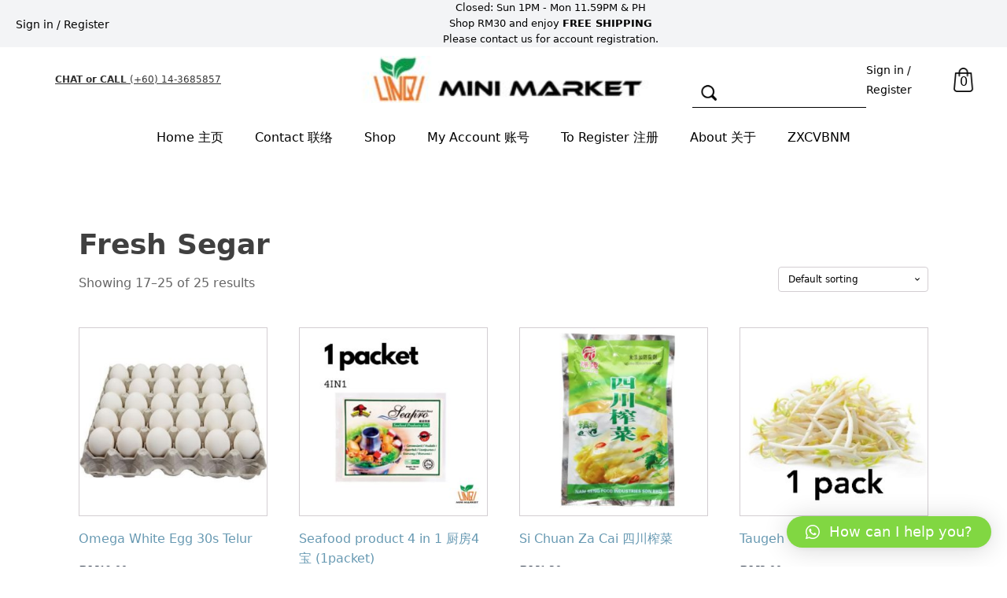

--- FILE ---
content_type: text/html; charset=UTF-8
request_url: https://linqiminimarket.com/product-category/fresh-segar/page/2/
body_size: 13877
content:
<!DOCTYPE html>
<html lang="en-US" >
<head>
<meta charset="UTF-8">
<meta name="viewport" content="width=device-width, initial-scale=1.0">
<!-- WP_HEAD() START -->
<title>Fresh Segar - Page 2 - LINQI Mini Market</title>
<link rel="preload" as="style" href="https://fonts.googleapis.com/css?family=Open+Sans:100,200,300,400,500,600,700,800,900|Source+Sans+Pro:100,200,300,400,500,600,700,800,900" >
<link rel="stylesheet" href="https://fonts.googleapis.com/css?family=Open+Sans:100,200,300,400,500,600,700,800,900|Source+Sans+Pro:100,200,300,400,500,600,700,800,900">
<meta name='robots' content='max-image-preview:large' />
<style id='wp-img-auto-sizes-contain-inline-css' type='text/css'>
img:is([sizes=auto i],[sizes^="auto," i]){contain-intrinsic-size:3000px 1500px}
/*# sourceURL=wp-img-auto-sizes-contain-inline-css */
</style>
<style id='wp-block-library-inline-css' type='text/css'>
:root{--wp-block-synced-color:#7a00df;--wp-block-synced-color--rgb:122,0,223;--wp-bound-block-color:var(--wp-block-synced-color);--wp-editor-canvas-background:#ddd;--wp-admin-theme-color:#007cba;--wp-admin-theme-color--rgb:0,124,186;--wp-admin-theme-color-darker-10:#006ba1;--wp-admin-theme-color-darker-10--rgb:0,107,160.5;--wp-admin-theme-color-darker-20:#005a87;--wp-admin-theme-color-darker-20--rgb:0,90,135;--wp-admin-border-width-focus:2px}@media (min-resolution:192dpi){:root{--wp-admin-border-width-focus:1.5px}}.wp-element-button{cursor:pointer}:root .has-very-light-gray-background-color{background-color:#eee}:root .has-very-dark-gray-background-color{background-color:#313131}:root .has-very-light-gray-color{color:#eee}:root .has-very-dark-gray-color{color:#313131}:root .has-vivid-green-cyan-to-vivid-cyan-blue-gradient-background{background:linear-gradient(135deg,#00d084,#0693e3)}:root .has-purple-crush-gradient-background{background:linear-gradient(135deg,#34e2e4,#4721fb 50%,#ab1dfe)}:root .has-hazy-dawn-gradient-background{background:linear-gradient(135deg,#faaca8,#dad0ec)}:root .has-subdued-olive-gradient-background{background:linear-gradient(135deg,#fafae1,#67a671)}:root .has-atomic-cream-gradient-background{background:linear-gradient(135deg,#fdd79a,#004a59)}:root .has-nightshade-gradient-background{background:linear-gradient(135deg,#330968,#31cdcf)}:root .has-midnight-gradient-background{background:linear-gradient(135deg,#020381,#2874fc)}:root{--wp--preset--font-size--normal:16px;--wp--preset--font-size--huge:42px}.has-regular-font-size{font-size:1em}.has-larger-font-size{font-size:2.625em}.has-normal-font-size{font-size:var(--wp--preset--font-size--normal)}.has-huge-font-size{font-size:var(--wp--preset--font-size--huge)}.has-text-align-center{text-align:center}.has-text-align-left{text-align:left}.has-text-align-right{text-align:right}.has-fit-text{white-space:nowrap!important}#end-resizable-editor-section{display:none}.aligncenter{clear:both}.items-justified-left{justify-content:flex-start}.items-justified-center{justify-content:center}.items-justified-right{justify-content:flex-end}.items-justified-space-between{justify-content:space-between}.screen-reader-text{border:0;clip-path:inset(50%);height:1px;margin:-1px;overflow:hidden;padding:0;position:absolute;width:1px;word-wrap:normal!important}.screen-reader-text:focus{background-color:#ddd;clip-path:none;color:#444;display:block;font-size:1em;height:auto;left:5px;line-height:normal;padding:15px 23px 14px;text-decoration:none;top:5px;width:auto;z-index:100000}html :where(.has-border-color){border-style:solid}html :where([style*=border-top-color]){border-top-style:solid}html :where([style*=border-right-color]){border-right-style:solid}html :where([style*=border-bottom-color]){border-bottom-style:solid}html :where([style*=border-left-color]){border-left-style:solid}html :where([style*=border-width]){border-style:solid}html :where([style*=border-top-width]){border-top-style:solid}html :where([style*=border-right-width]){border-right-style:solid}html :where([style*=border-bottom-width]){border-bottom-style:solid}html :where([style*=border-left-width]){border-left-style:solid}html :where(img[class*=wp-image-]){height:auto;max-width:100%}:where(figure){margin:0 0 1em}html :where(.is-position-sticky){--wp-admin--admin-bar--position-offset:var(--wp-admin--admin-bar--height,0px)}@media screen and (max-width:600px){html :where(.is-position-sticky){--wp-admin--admin-bar--position-offset:0px}}

/*# sourceURL=wp-block-library-inline-css */
</style><link rel='stylesheet' id='wc-blocks-style-css' href='https://linqiminimarket.com/wp-content/plugins/woocommerce/assets/client/blocks/wc-blocks.css' type='text/css' media='all' />
<style id='global-styles-inline-css' type='text/css'>
:root{--wp--preset--aspect-ratio--square: 1;--wp--preset--aspect-ratio--4-3: 4/3;--wp--preset--aspect-ratio--3-4: 3/4;--wp--preset--aspect-ratio--3-2: 3/2;--wp--preset--aspect-ratio--2-3: 2/3;--wp--preset--aspect-ratio--16-9: 16/9;--wp--preset--aspect-ratio--9-16: 9/16;--wp--preset--color--black: #000000;--wp--preset--color--cyan-bluish-gray: #abb8c3;--wp--preset--color--white: #ffffff;--wp--preset--color--pale-pink: #f78da7;--wp--preset--color--vivid-red: #cf2e2e;--wp--preset--color--luminous-vivid-orange: #ff6900;--wp--preset--color--luminous-vivid-amber: #fcb900;--wp--preset--color--light-green-cyan: #7bdcb5;--wp--preset--color--vivid-green-cyan: #00d084;--wp--preset--color--pale-cyan-blue: #8ed1fc;--wp--preset--color--vivid-cyan-blue: #0693e3;--wp--preset--color--vivid-purple: #9b51e0;--wp--preset--gradient--vivid-cyan-blue-to-vivid-purple: linear-gradient(135deg,rgb(6,147,227) 0%,rgb(155,81,224) 100%);--wp--preset--gradient--light-green-cyan-to-vivid-green-cyan: linear-gradient(135deg,rgb(122,220,180) 0%,rgb(0,208,130) 100%);--wp--preset--gradient--luminous-vivid-amber-to-luminous-vivid-orange: linear-gradient(135deg,rgb(252,185,0) 0%,rgb(255,105,0) 100%);--wp--preset--gradient--luminous-vivid-orange-to-vivid-red: linear-gradient(135deg,rgb(255,105,0) 0%,rgb(207,46,46) 100%);--wp--preset--gradient--very-light-gray-to-cyan-bluish-gray: linear-gradient(135deg,rgb(238,238,238) 0%,rgb(169,184,195) 100%);--wp--preset--gradient--cool-to-warm-spectrum: linear-gradient(135deg,rgb(74,234,220) 0%,rgb(151,120,209) 20%,rgb(207,42,186) 40%,rgb(238,44,130) 60%,rgb(251,105,98) 80%,rgb(254,248,76) 100%);--wp--preset--gradient--blush-light-purple: linear-gradient(135deg,rgb(255,206,236) 0%,rgb(152,150,240) 100%);--wp--preset--gradient--blush-bordeaux: linear-gradient(135deg,rgb(254,205,165) 0%,rgb(254,45,45) 50%,rgb(107,0,62) 100%);--wp--preset--gradient--luminous-dusk: linear-gradient(135deg,rgb(255,203,112) 0%,rgb(199,81,192) 50%,rgb(65,88,208) 100%);--wp--preset--gradient--pale-ocean: linear-gradient(135deg,rgb(255,245,203) 0%,rgb(182,227,212) 50%,rgb(51,167,181) 100%);--wp--preset--gradient--electric-grass: linear-gradient(135deg,rgb(202,248,128) 0%,rgb(113,206,126) 100%);--wp--preset--gradient--midnight: linear-gradient(135deg,rgb(2,3,129) 0%,rgb(40,116,252) 100%);--wp--preset--font-size--small: 13px;--wp--preset--font-size--medium: 20px;--wp--preset--font-size--large: 36px;--wp--preset--font-size--x-large: 42px;--wp--preset--font-family--inter: "Inter", sans-serif;--wp--preset--font-family--cardo: Cardo;--wp--preset--spacing--20: 0.44rem;--wp--preset--spacing--30: 0.67rem;--wp--preset--spacing--40: 1rem;--wp--preset--spacing--50: 1.5rem;--wp--preset--spacing--60: 2.25rem;--wp--preset--spacing--70: 3.38rem;--wp--preset--spacing--80: 5.06rem;--wp--preset--shadow--natural: 6px 6px 9px rgba(0, 0, 0, 0.2);--wp--preset--shadow--deep: 12px 12px 50px rgba(0, 0, 0, 0.4);--wp--preset--shadow--sharp: 6px 6px 0px rgba(0, 0, 0, 0.2);--wp--preset--shadow--outlined: 6px 6px 0px -3px rgb(255, 255, 255), 6px 6px rgb(0, 0, 0);--wp--preset--shadow--crisp: 6px 6px 0px rgb(0, 0, 0);}:where(.is-layout-flex){gap: 0.5em;}:where(.is-layout-grid){gap: 0.5em;}body .is-layout-flex{display: flex;}.is-layout-flex{flex-wrap: wrap;align-items: center;}.is-layout-flex > :is(*, div){margin: 0;}body .is-layout-grid{display: grid;}.is-layout-grid > :is(*, div){margin: 0;}:where(.wp-block-columns.is-layout-flex){gap: 2em;}:where(.wp-block-columns.is-layout-grid){gap: 2em;}:where(.wp-block-post-template.is-layout-flex){gap: 1.25em;}:where(.wp-block-post-template.is-layout-grid){gap: 1.25em;}.has-black-color{color: var(--wp--preset--color--black) !important;}.has-cyan-bluish-gray-color{color: var(--wp--preset--color--cyan-bluish-gray) !important;}.has-white-color{color: var(--wp--preset--color--white) !important;}.has-pale-pink-color{color: var(--wp--preset--color--pale-pink) !important;}.has-vivid-red-color{color: var(--wp--preset--color--vivid-red) !important;}.has-luminous-vivid-orange-color{color: var(--wp--preset--color--luminous-vivid-orange) !important;}.has-luminous-vivid-amber-color{color: var(--wp--preset--color--luminous-vivid-amber) !important;}.has-light-green-cyan-color{color: var(--wp--preset--color--light-green-cyan) !important;}.has-vivid-green-cyan-color{color: var(--wp--preset--color--vivid-green-cyan) !important;}.has-pale-cyan-blue-color{color: var(--wp--preset--color--pale-cyan-blue) !important;}.has-vivid-cyan-blue-color{color: var(--wp--preset--color--vivid-cyan-blue) !important;}.has-vivid-purple-color{color: var(--wp--preset--color--vivid-purple) !important;}.has-black-background-color{background-color: var(--wp--preset--color--black) !important;}.has-cyan-bluish-gray-background-color{background-color: var(--wp--preset--color--cyan-bluish-gray) !important;}.has-white-background-color{background-color: var(--wp--preset--color--white) !important;}.has-pale-pink-background-color{background-color: var(--wp--preset--color--pale-pink) !important;}.has-vivid-red-background-color{background-color: var(--wp--preset--color--vivid-red) !important;}.has-luminous-vivid-orange-background-color{background-color: var(--wp--preset--color--luminous-vivid-orange) !important;}.has-luminous-vivid-amber-background-color{background-color: var(--wp--preset--color--luminous-vivid-amber) !important;}.has-light-green-cyan-background-color{background-color: var(--wp--preset--color--light-green-cyan) !important;}.has-vivid-green-cyan-background-color{background-color: var(--wp--preset--color--vivid-green-cyan) !important;}.has-pale-cyan-blue-background-color{background-color: var(--wp--preset--color--pale-cyan-blue) !important;}.has-vivid-cyan-blue-background-color{background-color: var(--wp--preset--color--vivid-cyan-blue) !important;}.has-vivid-purple-background-color{background-color: var(--wp--preset--color--vivid-purple) !important;}.has-black-border-color{border-color: var(--wp--preset--color--black) !important;}.has-cyan-bluish-gray-border-color{border-color: var(--wp--preset--color--cyan-bluish-gray) !important;}.has-white-border-color{border-color: var(--wp--preset--color--white) !important;}.has-pale-pink-border-color{border-color: var(--wp--preset--color--pale-pink) !important;}.has-vivid-red-border-color{border-color: var(--wp--preset--color--vivid-red) !important;}.has-luminous-vivid-orange-border-color{border-color: var(--wp--preset--color--luminous-vivid-orange) !important;}.has-luminous-vivid-amber-border-color{border-color: var(--wp--preset--color--luminous-vivid-amber) !important;}.has-light-green-cyan-border-color{border-color: var(--wp--preset--color--light-green-cyan) !important;}.has-vivid-green-cyan-border-color{border-color: var(--wp--preset--color--vivid-green-cyan) !important;}.has-pale-cyan-blue-border-color{border-color: var(--wp--preset--color--pale-cyan-blue) !important;}.has-vivid-cyan-blue-border-color{border-color: var(--wp--preset--color--vivid-cyan-blue) !important;}.has-vivid-purple-border-color{border-color: var(--wp--preset--color--vivid-purple) !important;}.has-vivid-cyan-blue-to-vivid-purple-gradient-background{background: var(--wp--preset--gradient--vivid-cyan-blue-to-vivid-purple) !important;}.has-light-green-cyan-to-vivid-green-cyan-gradient-background{background: var(--wp--preset--gradient--light-green-cyan-to-vivid-green-cyan) !important;}.has-luminous-vivid-amber-to-luminous-vivid-orange-gradient-background{background: var(--wp--preset--gradient--luminous-vivid-amber-to-luminous-vivid-orange) !important;}.has-luminous-vivid-orange-to-vivid-red-gradient-background{background: var(--wp--preset--gradient--luminous-vivid-orange-to-vivid-red) !important;}.has-very-light-gray-to-cyan-bluish-gray-gradient-background{background: var(--wp--preset--gradient--very-light-gray-to-cyan-bluish-gray) !important;}.has-cool-to-warm-spectrum-gradient-background{background: var(--wp--preset--gradient--cool-to-warm-spectrum) !important;}.has-blush-light-purple-gradient-background{background: var(--wp--preset--gradient--blush-light-purple) !important;}.has-blush-bordeaux-gradient-background{background: var(--wp--preset--gradient--blush-bordeaux) !important;}.has-luminous-dusk-gradient-background{background: var(--wp--preset--gradient--luminous-dusk) !important;}.has-pale-ocean-gradient-background{background: var(--wp--preset--gradient--pale-ocean) !important;}.has-electric-grass-gradient-background{background: var(--wp--preset--gradient--electric-grass) !important;}.has-midnight-gradient-background{background: var(--wp--preset--gradient--midnight) !important;}.has-small-font-size{font-size: var(--wp--preset--font-size--small) !important;}.has-medium-font-size{font-size: var(--wp--preset--font-size--medium) !important;}.has-large-font-size{font-size: var(--wp--preset--font-size--large) !important;}.has-x-large-font-size{font-size: var(--wp--preset--font-size--x-large) !important;}
/*# sourceURL=global-styles-inline-css */
</style>

<style id='classic-theme-styles-inline-css' type='text/css'>
/*! This file is auto-generated */
.wp-block-button__link{color:#fff;background-color:#32373c;border-radius:9999px;box-shadow:none;text-decoration:none;padding:calc(.667em + 2px) calc(1.333em + 2px);font-size:1.125em}.wp-block-file__button{background:#32373c;color:#fff;text-decoration:none}
/*# sourceURL=/wp-includes/css/classic-themes.min.css */
</style>
<link rel='stylesheet' id='oxygen-css' href='https://linqiminimarket.com/wp-content/plugins/oxygen/component-framework/oxygen.css' type='text/css' media='all' />
<link rel='stylesheet' id='woocommerce-layout-css' href='https://linqiminimarket.com/wp-content/plugins/woocommerce/assets/css/woocommerce-layout.css' type='text/css' media='all' />
<link rel='stylesheet' id='woocommerce-smallscreen-css' href='https://linqiminimarket.com/wp-content/plugins/woocommerce/assets/css/woocommerce-smallscreen.css' type='text/css' media='only screen and (max-width: 768px)' />
<link rel='stylesheet' id='woocommerce-general-css' href='https://linqiminimarket.com/wp-content/plugins/woocommerce/assets/css/woocommerce.css' type='text/css' media='all' />
<style id='woocommerce-inline-inline-css' type='text/css'>
.woocommerce form .form-row .required { visibility: visible; }
/*# sourceURL=woocommerce-inline-inline-css */
</style>
<link rel='stylesheet' id='photoswipe-css' href='https://linqiminimarket.com/wp-content/plugins/woocommerce/assets/css/photoswipe/photoswipe.min.css' type='text/css' media='all' />
<link rel='stylesheet' id='photoswipe-default-skin-css' href='https://linqiminimarket.com/wp-content/plugins/woocommerce/assets/css/photoswipe/default-skin/default-skin.min.css' type='text/css' media='all' />
<link rel='stylesheet' id='qlwapp-css' href='https://linqiminimarket.com/wp-content/plugins/wp-whatsapp-chat/build/frontend/css/style.css' type='text/css' media='all' />
<script type="text/javascript" src="https://linqiminimarket.com/wp-includes/js/jquery/jquery.min.js" id="jquery-core-js"></script>
<script type="text/javascript" src="https://linqiminimarket.com/wp-content/plugins/woocommerce/assets/js/jquery-blockui/jquery.blockUI.min.js" id="jquery-blockui-js" defer="defer" data-wp-strategy="defer"></script>
<script type="text/javascript" id="wc-add-to-cart-js-extra">
/* <![CDATA[ */
var wc_add_to_cart_params = {"ajax_url":"/wp-admin/admin-ajax.php","wc_ajax_url":"/?wc-ajax=%%endpoint%%","i18n_view_cart":"View cart","cart_url":"https://linqiminimarket.com/cart/","is_cart":"","cart_redirect_after_add":"no"};
//# sourceURL=wc-add-to-cart-js-extra
/* ]]> */
</script>
<script type="text/javascript" src="https://linqiminimarket.com/wp-content/plugins/woocommerce/assets/js/frontend/add-to-cart.min.js" id="wc-add-to-cart-js" defer="defer" data-wp-strategy="defer"></script>
<script type="text/javascript" src="https://linqiminimarket.com/wp-content/plugins/woocommerce/assets/js/js-cookie/js.cookie.min.js" id="js-cookie-js" defer="defer" data-wp-strategy="defer"></script>
<script type="text/javascript" id="woocommerce-js-extra">
/* <![CDATA[ */
var woocommerce_params = {"ajax_url":"/wp-admin/admin-ajax.php","wc_ajax_url":"/?wc-ajax=%%endpoint%%"};
//# sourceURL=woocommerce-js-extra
/* ]]> */
</script>
<script type="text/javascript" src="https://linqiminimarket.com/wp-content/plugins/woocommerce/assets/js/frontend/woocommerce.min.js" id="woocommerce-js" defer="defer" data-wp-strategy="defer"></script>
<script type="text/javascript" src="https://linqiminimarket.com/wp-content/plugins/woocommerce/assets/js/zoom/jquery.zoom.min.js" id="zoom-js" defer="defer" data-wp-strategy="defer"></script>
<script type="text/javascript" src="https://linqiminimarket.com/wp-content/plugins/woocommerce/assets/js/flexslider/jquery.flexslider.min.js" id="flexslider-js" defer="defer" data-wp-strategy="defer"></script>
<script type="text/javascript" src="https://linqiminimarket.com/wp-content/plugins/woocommerce/assets/js/photoswipe/photoswipe.min.js" id="photoswipe-js" defer="defer" data-wp-strategy="defer"></script>
<script type="text/javascript" src="https://linqiminimarket.com/wp-content/plugins/woocommerce/assets/js/photoswipe/photoswipe-ui-default.min.js" id="photoswipe-ui-default-js" defer="defer" data-wp-strategy="defer"></script>
<script type="text/javascript" id="wc-single-product-js-extra">
/* <![CDATA[ */
var wc_single_product_params = {"i18n_required_rating_text":"Please select a rating","review_rating_required":"yes","flexslider":{"rtl":false,"animation":"slide","smoothHeight":true,"directionNav":false,"controlNav":"thumbnails","slideshow":false,"animationSpeed":500,"animationLoop":false,"allowOneSlide":false,"touch":false},"zoom_enabled":"1","zoom_options":[],"photoswipe_enabled":"1","photoswipe_options":{"shareEl":false,"closeOnScroll":false,"history":false,"hideAnimationDuration":0,"showAnimationDuration":0},"flexslider_enabled":"1"};
//# sourceURL=wc-single-product-js-extra
/* ]]> */
</script>
<script type="text/javascript" src="https://linqiminimarket.com/wp-content/plugins/woocommerce/assets/js/frontend/single-product.min.js" id="wc-single-product-js" defer="defer" data-wp-strategy="defer"></script>
<link rel="https://api.w.org/" href="https://linqiminimarket.com/wp-json/" /><link rel="alternate" title="JSON" type="application/json" href="https://linqiminimarket.com/wp-json/wp/v2/product_cat/60" />    <style>
    .quantity input::-webkit-outer-spin-button,
    .quantity input::-webkit-inner-spin-button {
        display: none;
        margin: 0;
    }
    .quantity input.qty {
        appearance: textfield;
        -webkit-appearance: none;
        -moz-appearance: textfield;
    }
    </style>
    	<noscript><style>.woocommerce-product-gallery{ opacity: 1 !important; }</style></noscript>
	<style class='wp-fonts-local' type='text/css'>
@font-face{font-family:Inter;font-style:normal;font-weight:300 900;font-display:fallback;src:url('https://linqiminimarket.com/wp-content/plugins/woocommerce/assets/fonts/Inter-VariableFont_slnt,wght.woff2') format('woff2');font-stretch:normal;}
@font-face{font-family:Cardo;font-style:normal;font-weight:400;font-display:fallback;src:url('https://linqiminimarket.com/wp-content/plugins/woocommerce/assets/fonts/cardo_normal_400.woff2') format('woff2');}
</style>
			<style>
				:root {
				--qlwapp-scheme-font-family:inherit;--qlwapp-scheme-font-size:18px;--qlwapp-scheme-icon-size:60px;--qlwapp-scheme-icon-font-size:24px;--qlwapp-scheme-brand:#81d742;--qlwapp-scheme-text:#ffffff;--qlwapp-scheme-box-message-word-break:break-all;				}
			</style>
			<link rel='stylesheet' id='oxygen-cache-29-css' href='//linqiminimarket.com/wp-content/uploads/oxygen/css/29.css?cache=1729187367' type='text/css' media='all' />
<link rel='stylesheet' id='oxygen-cache-559-css' href='//linqiminimarket.com/wp-content/uploads/oxygen/css/559.css?cache=1729187363' type='text/css' media='all' />
<link rel='stylesheet' id='oxygen-universal-styles-css' href='//linqiminimarket.com/wp-content/uploads/oxygen/css/universal.css?cache=1729187354' type='text/css' media='all' />
<!-- END OF WP_HEAD() -->
</head>
<body class="archive paged tax-product_cat term-fresh-segar term-60 paged-2 wp-theme-oxygen-is-not-a-theme  wp-embed-responsive theme-oxygen-is-not-a-theme oxygen-body woocommerce woocommerce-page woocommerce-no-js" >




						<header id="_header-1-29" class="oxy-header-wrapper oxy-overlay-header oxy-header" ><div id="_header_row-2-29" class="oxy-header-row" ><div class="oxy-header-container"><div id="_header_left-3-29" class="oxy-header-left" ><div id="code_block-157-29" class="ct-code-block" ><div class="col-sm-2">
            <div class="user-acc">
                <a class="acc-link" href="/my-account/">
                  <i class="fa fa-user"></i>
                                      
                    <span class="sign-in">Sign in / Register</span>
                                  </a>
            </div>
       </div></div></div><div id="_header_center-4-29" class="oxy-header-center" ><div id="text_block-6-29" class="ct-text-block" ><b>Closed</b>: Sun 1PM - Mon 11.59PM &amp; PH<br><b>Shop RM30 and enjoy <b>FREE SHIPPING</b></b><br>Please contact us for account registration.</div></div><div id="_header_right-5-29" class="oxy-header-right" ></div></div></div><div id="_header_row-9-29" class="oxy-header-row" ><div class="oxy-header-container"><div id="_header_left-10-29" class="oxy-header-left" ></div><div id="_header_center-11-29" class="oxy-header-center" ><div id="div_block-14-29" class="ct-div-block" ><div id="div_block-16-29" class="ct-div-block" ><div id="div_block-19-29" class="ct-div-block" ><a id="link-20-29" class="ct-link" href="https://api.whatsapp.com/send?phone=60143685857&#038;text=Hi%20i%20have%20some%20questions." target="_self"  ><div id="fancy_icon-21-29" class="ct-fancy-icon" ><svg id="svg-fancy_icon-21-29"><use xlink:href="#Lineariconsicon-bubble"></use></svg></div><div id="text_block-22-29" class="ct-text-block" ><b>CHAT or CALL</b> (+60) 14-3685857</div></a></div></div><div id="div_block-17-29" class="ct-div-block" ><nav id="_nav_menu-24-29" class="oxy-nav-menu oxy-nav-menu-dropdowns oxy-nav-menu-dropdown-arrow" ><div class='oxy-menu-toggle'><div class='oxy-nav-menu-hamburger-wrap'><div class='oxy-nav-menu-hamburger'><div class='oxy-nav-menu-hamburger-line'></div><div class='oxy-nav-menu-hamburger-line'></div><div class='oxy-nav-menu-hamburger-line'></div></div></div></div><div class="menu-primary-container"><ul id="menu-primary" class="oxy-nav-menu-list"><li id="menu-item-17" class="menu-item menu-item-type-post_type menu-item-object-page menu-item-home menu-item-17"><a href="https://linqiminimarket.com/">Home 主页</a></li>
<li id="menu-item-16" class="menu-item menu-item-type-post_type menu-item-object-page menu-item-16"><a href="https://linqiminimarket.com/contact/">Contact 联络</a></li>
<li id="menu-item-537" class="menu-item menu-item-type-post_type menu-item-object-page menu-item-537"><a href="https://linqiminimarket.com/shop/">Shop</a></li>
<li id="menu-item-620" class="menu-item menu-item-type-custom menu-item-object-custom menu-item-620"><a href="/my-account/">My Account 账号</a></li>
<li id="menu-item-7591" class="menu-item menu-item-type-post_type menu-item-object-page menu-item-7591"><a href="https://linqiminimarket.com/registration/">To Register 注册</a></li>
<li id="menu-item-3221" class="menu-item menu-item-type-post_type menu-item-object-page menu-item-3221"><a href="https://linqiminimarket.com/about-linqi-minimarket/">About 关于</a></li>
<li id="menu-item-99086" class="menu-item menu-item-type-post_type menu-item-object-page menu-item-99086"><a href="https://linqiminimarket.com/?page_id=99085">ZXCVBNM</a></li>
</ul></div></nav><a id="link-25-29" class="ct-link" href="https://linqiminimarket.com/" target="_self"  ><img  id="image-26-29" alt="" src="https://linqiminimarket.com/wp-content/uploads/2021/06/home-banner-300x46.jpg" class="ct-image" srcset="" sizes="(max-width: 300px) 100vw, 300px" /></a></div><div id="div_block-18-29" class="ct-div-block" >
                <div id="_search_form-30-29" class="oxy-search-form" >
                <form role="search" method="get" id="searchform" class="searchform" action="https://linqiminimarket.com/">
				<div>
					<label class="screen-reader-text" for="s">Search for:</label>
					<input type="text" value="" name="s" id="s" />
					<input type="submit" id="searchsubmit" value="Search" />
				</div>
			</form>                </div>
        
        <div id="div_block-31-29" class="ct-div-block" ><div id="div_block-32-29" class="ct-div-block" ><div id="code_block-97-29" class="ct-code-block" ><div class="col-sm-2">
            <div class="user-acc">
                <a class="acc-link" href="/my-account/">
                  <i class="fa fa-user"></i>
                                      
                    <span class="sign-in">Sign in / Register</span>
                                  </a>
            </div>
       </div></div></div></div><div id="code_block-158-29" class="ct-code-block" > <a class="cart" href="https://linqiminimarket.com/cart/"
title="Cart View">
<img class="shop-bag" alt="Cart" src="https://linqiminimarket.com/wp-content/uploads/2021/07/shopping-bag.png">
<div class="cart-count">
    0</div></a></div></div></div></div><div id="_header_right-13-29" class="oxy-header-right" ></div></div></div></header>
		<header id="_header-36-29" class="oxy-header-wrapper oxy-overlay-header oxy-header" ><div id="_header_row-37-29" class="oxy-header-row" ><div class="oxy-header-container"><div id="_header_left-38-29" class="oxy-header-left" ></div><div id="_header_center-39-29" class="oxy-header-center" ><nav id="_nav_menu-41-29" class="oxy-nav-menu oxy-nav-menu-dropdowns oxy-nav-menu-dropdown-arrow" ><div class='oxy-menu-toggle'><div class='oxy-nav-menu-hamburger-wrap'><div class='oxy-nav-menu-hamburger'><div class='oxy-nav-menu-hamburger-line'></div><div class='oxy-nav-menu-hamburger-line'></div><div class='oxy-nav-menu-hamburger-line'></div></div></div></div><div class="menu-primary-container"><ul id="menu-primary-1" class="oxy-nav-menu-list"><li class="menu-item menu-item-type-post_type menu-item-object-page menu-item-home menu-item-17"><a href="https://linqiminimarket.com/">Home 主页</a></li>
<li class="menu-item menu-item-type-post_type menu-item-object-page menu-item-16"><a href="https://linqiminimarket.com/contact/">Contact 联络</a></li>
<li class="menu-item menu-item-type-post_type menu-item-object-page menu-item-537"><a href="https://linqiminimarket.com/shop/">Shop</a></li>
<li class="menu-item menu-item-type-custom menu-item-object-custom menu-item-620"><a href="/my-account/">My Account 账号</a></li>
<li class="menu-item menu-item-type-post_type menu-item-object-page menu-item-7591"><a href="https://linqiminimarket.com/registration/">To Register 注册</a></li>
<li class="menu-item menu-item-type-post_type menu-item-object-page menu-item-3221"><a href="https://linqiminimarket.com/about-linqi-minimarket/">About 关于</a></li>
<li class="menu-item menu-item-type-post_type menu-item-object-page menu-item-99086"><a href="https://linqiminimarket.com/?page_id=99085">ZXCVBNM</a></li>
</ul></div></nav></div><div id="_header_right-40-29" class="oxy-header-right" ></div></div></div></header>
		<section id="section-2-559" class=" ct-section" ><div class="ct-section-inner-wrap"><div id="div_block-3-559" class="ct-div-block" >
		<div id="-product-builder-7-559" class="oxy-product-builder oxy-woo-element" >
            <div id="product-7623" class="product type-product post-7623 status-publish first instock product_cat-fresh-segar product_cat-uncategorized has-post-thumbnail shipping-taxable purchasable product-type-simple">

                <div class="woocommerce-notices-wrapper"></div>
                <div class='oxy-product-wrapper-inner oxy-inner-content'>
                    
		<div id="-woo-products-11-559" class="oxy-woo-products oxy-woo-element" ><h1 class='page-title'>Fresh Segar</h1>
			
			
			
				<div class="woocommerce-notices-wrapper"></div><p class="woocommerce-result-count">
	Showing 17&ndash;25 of 25 results</p>
<form class="woocommerce-ordering" method="get">
	<select name="orderby" class="orderby" aria-label="Shop order">
					<option value="menu_order"  selected='selected'>Default sorting</option>
					<option value="popularity" >Sort by popularity</option>
					<option value="rating" >Sort by average rating</option>
					<option value="date" >Sort by latest</option>
					<option value="price" >Sort by price: low to high</option>
					<option value="price-desc" >Sort by price: high to low</option>
			</select>
	<input type="hidden" name="paged" value="1" />
	</form>

				<ul class="products columns-4">

																					<li class="product type-product post-7623 status-publish first instock product_cat-fresh-segar product_cat-uncategorized has-post-thumbnail shipping-taxable purchasable product-type-simple">
	<a href="https://linqiminimarket.com/product/omega-white-egg-30s/" class="woocommerce-LoopProduct-link woocommerce-loop-product__link"><img width="300" height="300" src="https://linqiminimarket.com/wp-content/uploads/2021/06/white-egg-30s-300x300.jpg" class="attachment-woocommerce_thumbnail size-woocommerce_thumbnail" alt="" decoding="async" fetchpriority="high" srcset="https://linqiminimarket.com/wp-content/uploads/2021/06/white-egg-30s-e1623293988955.jpg 300w, https://linqiminimarket.com/wp-content/uploads/2021/06/white-egg-30s-150x150.jpg 150w, https://linqiminimarket.com/wp-content/uploads/2021/06/white-egg-30s-100x100.jpg 100w" sizes="(max-width: 300px) 100vw, 300px" /><h2 class="woocommerce-loop-product__title">Omega White Egg 30s Telur</h2>
	<span class="price"><span class="woocommerce-Price-amount amount"><bdi><span class="woocommerce-Price-currencySymbol">&#82;&#77;</span>19.00</bdi></span></span>
</a><a href="?add-to-cart=7623" aria-describedby="woocommerce_loop_add_to_cart_link_describedby_7623" data-quantity="1" class="button product_type_simple add_to_cart_button ajax_add_to_cart" data-product_id="7623" data-product_sku="" aria-label="Add to cart: &ldquo;Omega White Egg 30s Telur&rdquo;" rel="nofollow" data-success_message="&ldquo;Omega White Egg 30s Telur&rdquo; has been added to your cart">Add to cart</a>	<span id="woocommerce_loop_add_to_cart_link_describedby_7623" class="screen-reader-text">
			</span>
</li>
																	<li class="product type-product post-8570 status-publish instock product_cat-fresh-segar product_cat-frozen-food product_cat-uncategorized has-post-thumbnail shipping-taxable purchasable product-type-simple">
	<a href="https://linqiminimarket.com/product/seafood-product-4-in-1-%e5%8e%a8%e6%88%bf4%e5%ae%9d-1packet/" class="woocommerce-LoopProduct-link woocommerce-loop-product__link"><img width="300" height="300" src="https://linqiminimarket.com/wp-content/uploads/2021/06/19x13x6CM-16-300x300.jpg" class="attachment-woocommerce_thumbnail size-woocommerce_thumbnail" alt="" decoding="async" srcset="https://linqiminimarket.com/wp-content/uploads/2021/06/19x13x6CM-16-300x300.jpg 300w, https://linqiminimarket.com/wp-content/uploads/2021/06/19x13x6CM-16-1024x1024.jpg 1024w, https://linqiminimarket.com/wp-content/uploads/2021/06/19x13x6CM-16-150x150.jpg 150w, https://linqiminimarket.com/wp-content/uploads/2021/06/19x13x6CM-16-768x768.jpg 768w, https://linqiminimarket.com/wp-content/uploads/2021/06/19x13x6CM-16-600x600.jpg 600w, https://linqiminimarket.com/wp-content/uploads/2021/06/19x13x6CM-16-100x100.jpg 100w, https://linqiminimarket.com/wp-content/uploads/2021/06/19x13x6CM-16-e1624348600901.jpg 200w" sizes="(max-width: 300px) 100vw, 300px" /><h2 class="woocommerce-loop-product__title">Seafood product 4 in 1 厨房4宝 (1packet)</h2>
	<span class="price"><span class="woocommerce-Price-amount amount"><bdi><span class="woocommerce-Price-currencySymbol">&#82;&#77;</span>4.70</bdi></span></span>
</a><a href="?add-to-cart=8570" aria-describedby="woocommerce_loop_add_to_cart_link_describedby_8570" data-quantity="1" class="button product_type_simple add_to_cart_button ajax_add_to_cart" data-product_id="8570" data-product_sku="" aria-label="Add to cart: &ldquo;Seafood product 4 in 1 厨房4宝 (1packet)&rdquo;" rel="nofollow" data-success_message="&ldquo;Seafood product 4 in 1 厨房4宝 (1packet)&rdquo; has been added to your cart">Add to cart</a>	<span id="woocommerce_loop_add_to_cart_link_describedby_8570" class="screen-reader-text">
			</span>
</li>
																	<li class="product type-product post-9424 status-publish instock product_cat-fresh-segar product_cat-uncategorized product_cat-fresh-vegetables has-post-thumbnail shipping-taxable purchasable product-type-simple">
	<a href="https://linqiminimarket.com/product/si-chuan-za-cai/" class="woocommerce-LoopProduct-link woocommerce-loop-product__link"><img width="300" height="300" src="https://linqiminimarket.com/wp-content/uploads/2021/07/si-chuan-za-cai-e1625718535235-300x300.jpg" class="attachment-woocommerce_thumbnail size-woocommerce_thumbnail" alt="" decoding="async" srcset="https://linqiminimarket.com/wp-content/uploads/2021/07/si-chuan-za-cai-e1625718535235-300x300.jpg 300w, https://linqiminimarket.com/wp-content/uploads/2021/07/si-chuan-za-cai-e1625718535235-150x150.jpg 150w, https://linqiminimarket.com/wp-content/uploads/2021/07/si-chuan-za-cai-e1625718535235-100x100.jpg 100w" sizes="(max-width: 300px) 100vw, 300px" /><h2 class="woocommerce-loop-product__title">Si Chuan Za Cai 四川榨菜</h2>
	<span class="price"><span class="woocommerce-Price-amount amount"><bdi><span class="woocommerce-Price-currencySymbol">&#82;&#77;</span>1.30</bdi></span></span>
</a><a href="?add-to-cart=9424" aria-describedby="woocommerce_loop_add_to_cart_link_describedby_9424" data-quantity="1" class="button product_type_simple add_to_cart_button ajax_add_to_cart" data-product_id="9424" data-product_sku="" aria-label="Add to cart: &ldquo;Si Chuan Za Cai 四川榨菜&rdquo;" rel="nofollow" data-success_message="&ldquo;Si Chuan Za Cai 四川榨菜&rdquo; has been added to your cart">Add to cart</a>	<span id="woocommerce_loop_add_to_cart_link_describedby_9424" class="screen-reader-text">
			</span>
</li>
																	<li class="product type-product post-1696 status-publish last instock product_cat-fresh-segar product_cat-uncategorized product_cat-fresh-vegetables has-post-thumbnail shipping-taxable purchasable product-type-simple">
	<a href="https://linqiminimarket.com/product/taugeh/" class="woocommerce-LoopProduct-link woocommerce-loop-product__link"><img width="300" height="300" src="https://linqiminimarket.com/wp-content/uploads/2021/01/20210112_001931-300x300.jpg" class="attachment-woocommerce_thumbnail size-woocommerce_thumbnail" alt="" decoding="async" loading="lazy" srcset="https://linqiminimarket.com/wp-content/uploads/2021/01/20210112_001931-300x300.jpg 300w, https://linqiminimarket.com/wp-content/uploads/2021/01/20210112_001931-150x150.jpg 150w, https://linqiminimarket.com/wp-content/uploads/2021/01/20210112_001931-100x100.jpg 100w, https://linqiminimarket.com/wp-content/uploads/2021/01/20210112_001931.jpg 332w" sizes="auto, (max-width: 300px) 100vw, 300px" /><h2 class="woocommerce-loop-product__title">Taugeh</h2>
	<span class="price"><span class="woocommerce-Price-amount amount"><bdi><span class="woocommerce-Price-currencySymbol">&#82;&#77;</span>2.00</bdi></span></span>
</a><a href="?add-to-cart=1696" aria-describedby="woocommerce_loop_add_to_cart_link_describedby_1696" data-quantity="1" class="button product_type_simple add_to_cart_button ajax_add_to_cart" data-product_id="1696" data-product_sku="" aria-label="Add to cart: &ldquo;Taugeh&rdquo;" rel="nofollow" data-success_message="&ldquo;Taugeh&rdquo; has been added to your cart">Add to cart</a>	<span id="woocommerce_loop_add_to_cart_link_describedby_1696" class="screen-reader-text">
			</span>
</li>
																	<li class="product type-product post-1736 status-publish first instock product_cat-fresh-segar product_cat-uncategorized has-post-thumbnail shipping-taxable purchasable product-type-simple">
	<a href="https://linqiminimarket.com/product/tauhu-5pcs/" class="woocommerce-LoopProduct-link woocommerce-loop-product__link"><img width="300" height="300" src="https://linqiminimarket.com/wp-content/uploads/2021/01/20210112_001908-300x300.jpg" class="attachment-woocommerce_thumbnail size-woocommerce_thumbnail" alt="" decoding="async" loading="lazy" srcset="https://linqiminimarket.com/wp-content/uploads/2021/01/20210112_001908-300x300.jpg 300w, https://linqiminimarket.com/wp-content/uploads/2021/01/20210112_001908-150x150.jpg 150w, https://linqiminimarket.com/wp-content/uploads/2021/01/20210112_001908-100x100.jpg 100w, https://linqiminimarket.com/wp-content/uploads/2021/01/20210112_001908.jpg 384w" sizes="auto, (max-width: 300px) 100vw, 300px" /><h2 class="woocommerce-loop-product__title">Tauhu (5pcs)</h2>
	<span class="price"><span class="woocommerce-Price-amount amount"><bdi><span class="woocommerce-Price-currencySymbol">&#82;&#77;</span>3.00</bdi></span></span>
</a><a href="?add-to-cart=1736" aria-describedby="woocommerce_loop_add_to_cart_link_describedby_1736" data-quantity="1" class="button product_type_simple add_to_cart_button ajax_add_to_cart" data-product_id="1736" data-product_sku="" aria-label="Add to cart: &ldquo;Tauhu (5pcs)&rdquo;" rel="nofollow" data-success_message="&ldquo;Tauhu (5pcs)&rdquo; has been added to your cart">Add to cart</a>	<span id="woocommerce_loop_add_to_cart_link_describedby_1736" class="screen-reader-text">
			</span>
</li>
																	<li class="product type-product post-7721 status-publish instock product_cat-fresh-segar product_cat-uncategorized product_cat-fresh-vegetables has-post-thumbnail sale shipping-taxable purchasable product-type-simple">
	<a href="https://linqiminimarket.com/product/taufu-lembut-box/" class="woocommerce-LoopProduct-link woocommerce-loop-product__link">
	<span class="onsale">Sale!</span>
	<img width="300" height="300" src="https://linqiminimarket.com/wp-content/uploads/2021/06/WhatsApp-Image-2021-06-03-at-11.51.56-PM1-300x300.jpeg" class="attachment-woocommerce_thumbnail size-woocommerce_thumbnail" alt="" decoding="async" loading="lazy" srcset="https://linqiminimarket.com/wp-content/uploads/2021/06/WhatsApp-Image-2021-06-03-at-11.51.56-PM1-300x300.jpeg 300w, https://linqiminimarket.com/wp-content/uploads/2021/06/WhatsApp-Image-2021-06-03-at-11.51.56-PM1-150x150.jpeg 150w, https://linqiminimarket.com/wp-content/uploads/2021/06/WhatsApp-Image-2021-06-03-at-11.51.56-PM1-100x100.jpeg 100w, https://linqiminimarket.com/wp-content/uploads/2021/06/WhatsApp-Image-2021-06-03-at-11.51.56-PM1-e1622735824897.jpeg 200w" sizes="auto, (max-width: 300px) 100vw, 300px" /><h2 class="woocommerce-loop-product__title">Tauhu Lembut (box)</h2>
	<span class="price"><del aria-hidden="true"><span class="woocommerce-Price-amount amount"><bdi><span class="woocommerce-Price-currencySymbol">&#82;&#77;</span>2.50</bdi></span></del> <span class="screen-reader-text">Original price was: &#082;&#077;2.50.</span><ins aria-hidden="true"><span class="woocommerce-Price-amount amount"><bdi><span class="woocommerce-Price-currencySymbol">&#82;&#77;</span>2.00</bdi></span></ins><span class="screen-reader-text">Current price is: &#082;&#077;2.00.</span></span>
</a><a href="?add-to-cart=7721" aria-describedby="woocommerce_loop_add_to_cart_link_describedby_7721" data-quantity="1" class="button product_type_simple add_to_cart_button ajax_add_to_cart" data-product_id="7721" data-product_sku="" aria-label="Add to cart: &ldquo;Tauhu Lembut (box)&rdquo;" rel="nofollow" data-success_message="&ldquo;Tauhu Lembut (box)&rdquo; has been added to your cart">Add to cart</a>	<span id="woocommerce_loop_add_to_cart_link_describedby_7721" class="screen-reader-text">
			</span>
</li>
																	<li class="product type-product post-48013 status-publish instock product_cat-fresh-segar product_cat-uncategorized has-post-thumbnail shipping-taxable purchasable product-type-simple">
	<a href="https://linqiminimarket.com/product/tauhu-pok-1-packet/" class="woocommerce-LoopProduct-link woocommerce-loop-product__link"><img width="300" height="300" src="https://linqiminimarket.com/wp-content/uploads/2022/12/new-e1672467739441-300x300.png" class="attachment-woocommerce_thumbnail size-woocommerce_thumbnail" alt="" decoding="async" loading="lazy" srcset="https://linqiminimarket.com/wp-content/uploads/2022/12/new-e1672467739441.png 300w, https://linqiminimarket.com/wp-content/uploads/2022/12/new-e1672467739441-150x150.png 150w, https://linqiminimarket.com/wp-content/uploads/2022/12/new-e1672467739441-100x100.png 100w" sizes="auto, (max-width: 300px) 100vw, 300px" /><h2 class="woocommerce-loop-product__title">Tauhu Pok (1 packet)</h2>
	<span class="price"><span class="woocommerce-Price-amount amount"><bdi><span class="woocommerce-Price-currencySymbol">&#82;&#77;</span>3.00</bdi></span></span>
</a><a href="?add-to-cart=48013" aria-describedby="woocommerce_loop_add_to_cart_link_describedby_48013" data-quantity="1" class="button product_type_simple add_to_cart_button ajax_add_to_cart" data-product_id="48013" data-product_sku="" aria-label="Add to cart: &ldquo;Tauhu Pok (1 packet)&rdquo;" rel="nofollow" data-success_message="&ldquo;Tauhu Pok (1 packet)&rdquo; has been added to your cart">Add to cart</a>	<span id="woocommerce_loop_add_to_cart_link_describedby_48013" class="screen-reader-text">
			</span>
</li>
																	<li class="product type-product post-7726 status-publish last instock product_cat-fresh-segar product_cat-uncategorized product_cat-fresh-vegetables has-post-thumbnail shipping-taxable purchasable product-type-simple">
	<a href="https://linqiminimarket.com/product/tauhu-telur-%e6%97%a5%e6%9c%ac%e8%b1%86%e8%85%90pc/" class="woocommerce-LoopProduct-link woocommerce-loop-product__link"><img width="300" height="300" src="https://linqiminimarket.com/wp-content/uploads/2021/06/WhatsApp-Image-2021-06-03-at-11.51.56-PM2-300x300.jpeg" class="attachment-woocommerce_thumbnail size-woocommerce_thumbnail" alt="" decoding="async" loading="lazy" srcset="https://linqiminimarket.com/wp-content/uploads/2021/06/WhatsApp-Image-2021-06-03-at-11.51.56-PM2-300x300.jpeg 300w, https://linqiminimarket.com/wp-content/uploads/2021/06/WhatsApp-Image-2021-06-03-at-11.51.56-PM2-150x150.jpeg 150w, https://linqiminimarket.com/wp-content/uploads/2021/06/WhatsApp-Image-2021-06-03-at-11.51.56-PM2-100x100.jpeg 100w, https://linqiminimarket.com/wp-content/uploads/2021/06/WhatsApp-Image-2021-06-03-at-11.51.56-PM2-e1622735844433.jpeg 200w" sizes="auto, (max-width: 300px) 100vw, 300px" /><h2 class="woocommerce-loop-product__title">Tauhu Telur 日本豆腐(pc)</h2>
	<span class="price"><span class="woocommerce-Price-amount amount"><bdi><span class="woocommerce-Price-currencySymbol">&#82;&#77;</span>1.50</bdi></span></span>
</a><a href="?add-to-cart=7726" aria-describedby="woocommerce_loop_add_to_cart_link_describedby_7726" data-quantity="1" class="button product_type_simple add_to_cart_button ajax_add_to_cart" data-product_id="7726" data-product_sku="" aria-label="Add to cart: &ldquo;Tauhu Telur 日本豆腐(pc)&rdquo;" rel="nofollow" data-success_message="&ldquo;Tauhu Telur 日本豆腐(pc)&rdquo; has been added to your cart">Add to cart</a>	<span id="woocommerce_loop_add_to_cart_link_describedby_7726" class="screen-reader-text">
			</span>
</li>
																	<li class="product type-product post-1860 status-publish first instock product_cat-fresh-segar product_cat-uncategorized has-post-thumbnail shipping-taxable purchasable product-type-simple">
	<a href="https://linqiminimarket.com/product/tempeh-2/" class="woocommerce-LoopProduct-link woocommerce-loop-product__link"><img width="288" height="288" src="https://linqiminimarket.com/wp-content/uploads/2021/01/20210112_001921.jpg" class="attachment-woocommerce_thumbnail size-woocommerce_thumbnail" alt="" decoding="async" loading="lazy" srcset="https://linqiminimarket.com/wp-content/uploads/2021/01/20210112_001921.jpg 288w, https://linqiminimarket.com/wp-content/uploads/2021/01/20210112_001921-150x150.jpg 150w, https://linqiminimarket.com/wp-content/uploads/2021/01/20210112_001921-100x100.jpg 100w" sizes="auto, (max-width: 288px) 100vw, 288px" /><h2 class="woocommerce-loop-product__title">Tempeh</h2>
	<span class="price"><span class="woocommerce-Price-amount amount"><bdi><span class="woocommerce-Price-currencySymbol">&#82;&#77;</span>1.50</bdi></span></span>
</a><a href="?add-to-cart=1860" aria-describedby="woocommerce_loop_add_to_cart_link_describedby_1860" data-quantity="1" class="button product_type_simple add_to_cart_button ajax_add_to_cart" data-product_id="1860" data-product_sku="" aria-label="Add to cart: &ldquo;Tempeh&rdquo;" rel="nofollow" data-success_message="&ldquo;Tempeh&rdquo; has been added to your cart">Add to cart</a>	<span id="woocommerce_loop_add_to_cart_link_describedby_1860" class="screen-reader-text">
			</span>
</li>
									
				</ul>

				<nav class="woocommerce-pagination" aria-label="Product Pagination">
	<ul class='page-numbers'>
	<li><a class="prev page-numbers" href="https://linqiminimarket.com/product-category/fresh-segar/page/1/">&larr;</a></li>
	<li><a class="page-numbers" href="https://linqiminimarket.com/product-category/fresh-segar/page/1/">1</a></li>
	<li><span aria-current="page" class="page-numbers current">2</span></li>
</ul>
</nav>

				</div>

		                </div>

                
                
            </div>

            </div>

		</div></div></section><section id="section-46-29" class=" ct-section" ><div class="ct-section-inner-wrap"><div id="new_columns-50-29" class="ct-new-columns" ><div id="div_block-51-29" class="ct-div-block" ><div id="div_block-55-29" class="ct-div-block" ><h3 id="headline-56-29" class="ct-headline">RECENT POSTS<br></h3></div><div id="div_block-58-29" class="ct-div-block" ><a id="link_text-108-29" class="ct-link-text footer-link" href="https://linqiminimarket.com/product/popcorn-small/" target="_self"  >Best Food</a><a id="link_text-60-29" class="ct-link-text footer-link" href="https://linqiminimarket.com/product-category/rice-beans/" target="_self"  >Best Seller</a></div></div><div id="div_block-52-29" class="ct-div-block" ><div id="div_block-62-29" class="ct-div-block" ><h3 id="headline-63-29" class="ct-headline">COMPANY INFO<br></h3></div><div id="div_block-77-29" class="ct-div-block" ><a id="link_text-78-29" class="ct-link-text footer-link" href="https://youtu.be/08yE59dOgSU" target="_blank"  >WELCOME TO LINQIMINIMARKET</a><a id="link-125-29" class="ct-link" href="https://youtu.be/08yE59dOgSU" target="_blank"  ><img  id="image-111-29" alt="" src="https://linqiminimarket.com/wp-content/uploads/2021/02/YOU.png" class="ct-image"/></a><a id="link_text-107-29" class="ct-link-text footer-link" href="https://linqiminimarket.com/about-linqi-minimarket/" target="_blank"  >About Linqiminimarket</a><a id="link-149-29" class="ct-link" href="https://linqiminimarket.com/about-linqi-minimarket/" target="_self"  ><img  id="image-147-29" alt="" src="https://linqiminimarket.com/wp-content/uploads/2021/06/home-banner-300x46.jpg" class="ct-image" srcset="" sizes="(max-width: 300px) 100vw, 300px" /></a><a id="link_text-100-29" class="ct-link-text footer-link" href="https://youtu.be/4HpvLM1kb-s" target="_blank"  >LOGIN TUTORIAL</a><a id="link-126-29" class="ct-link" href="https://youtu.be/4HpvLM1kb-s" target="_blank"  ><img  id="image-115-29" alt="" src="https://linqiminimarket.com/wp-content/uploads/2021/02/YOU.png" class="ct-image"/></a><a id="link_text-102-29" class="ct-link-text footer-link" href="https://youtu.be/BRmyZ5VTa4Q" target="_blank"  >PLACE ORDER TUTORIAL</a><a id="link-129-29" class="ct-link" href="https://youtu.be/BRmyZ5VTa4Q" target="_blank"  ><img  id="image-118-29" alt="" src="https://linqiminimarket.com/wp-content/uploads/2021/02/YOU.png" class="ct-image"/></a></div><a id="link_text-134-29" class="ct-link-text footer-link" href="https://youtu.be/9QTXtvltRpc" target="_blank"  >CHECK ALL ORDER</a><a id="link-145-29" class="ct-link" href="https://youtu.be/9QTXtvltRpc" target="_blank"  ><img  id="image-131-29" alt="" src="https://linqiminimarket.com/wp-content/uploads/2021/02/YOU.png" class="ct-image"/></a></div><div id="div_block-53-29" class="ct-div-block" ><div id="div_block-75-29" class="ct-div-block" ><h3 id="headline-76-29" class="ct-headline">HELP CENTER<br></h3></div><div id="div_block-64-29" class="ct-div-block" ><a id="link_text-65-29" class="ct-link-text footer-link" href="https://linqiminimarket.com/my-account/orders/" target="_self"  >Order Information</a><a id="link_text-66-29" class="ct-link-text footer-link" href="http://" target="_self"  >Shipping Options</a><a id="link_text-71-29" class="ct-link-text footer-link" href="https://linqiminimarket.com/payment-option" target="_self"  >Payment Options</a><a id="link_text-73-29" class="ct-link-text footer-link" href="https://api.whatsapp.com/send?phone=60143685857&#038;text=Hi%20i%20want%20to%20return%20or%20exchange." target="_self"  >Returning &amp; Exchanging</a></div></div><div id="div_block-54-29" class="ct-div-block" ><div id="div_block-91-29" class="ct-div-block" ><h3 id="headline-92-29" class="ct-headline">CUSTOMER SERVICE<br></h3></div><div id="div_block-95-29" class="ct-div-block" ><a id="text_block-96-29" class="ct-link-text" href="https://linqiminimarket.com/contact/" target="_self"  >Call Us<br></a></div><a id="text_block-146-29" class="ct-link-text" href="https://linqiminimarket.com/registration/" target="_self"  >Registration with us<br></a><a id="text_block-151-29" class="ct-link-text" href="https://api.whatsapp.com/send?phone=60175678520&#038;text=Hi%20I%20want%20to%20order." target="_self"  >UTHM Hotline</a><a id="text_block-156-29" class="ct-link-text" href="https://linqiminimarket.com/uthm-pagoh/" target="_self"  >UTHM Bandar University Pagoh</a></div></div></div></section><div id="code_block-43-29" class="ct-code-block" ></div><div id="code_block-98-29" class="ct-code-block" ></div>	<!-- WP_FOOTER -->
<script type="speculationrules">
{"prefetch":[{"source":"document","where":{"and":[{"href_matches":"/*"},{"not":{"href_matches":["/wp-*.php","/wp-admin/*","/wp-content/uploads/*","/wp-content/*","/wp-content/plugins/*","/wp-content/themes/twentytwenty/*","/wp-content/themes/oxygen-is-not-a-theme/*","/*\\?(.+)"]}},{"not":{"selector_matches":"a[rel~=\"nofollow\"]"}},{"not":{"selector_matches":".no-prefetch, .no-prefetch a"}}]},"eagerness":"conservative"}]}
</script>
    <script type='text/javascript'>
    jQuery( function( $ ) {
        if ( ! String.prototype.getDecimals ) {
            String.prototype.getDecimals = function() {
                var num = this,
                    match = ('' + num).match(/(?:\.(\d+))?(?:[eE]([+-]?\d+))?$/);
                if ( ! match ) {
                    return 0;
                }
                return Math.max( 0, ( match[1] ? match[1].length : 0 ) - ( match[2] ? +match[2] : 0 ) );
            }
        }
        // Quantity "plus" and "minus" buttons
        $( document.body ).on( 'click', '.plus, .minus', function() {
            var $qty        = $( this ).closest( '.quantity' ).find( '.qty'),
                currentVal  = parseFloat( $qty.val() ),
                max         = parseFloat( $qty.attr( 'max' ) ),
                min         = parseFloat( $qty.attr( 'min' ) ),
                step        = $qty.attr( 'step' );

            // Format values
            if ( ! currentVal || currentVal === '' || currentVal === 'NaN' ) currentVal = 0;
            if ( max === '' || max === 'NaN' ) max = '';
            if ( min === '' || min === 'NaN' ) min = 0;
            if ( step === 'any' || step === '' || step === undefined || parseFloat( step ) === 'NaN' ) step = 1;

            // Change the value
            if ( $( this ).is( '.plus' ) ) {
                if ( max && ( currentVal >= max ) ) {
                    $qty.val( max );
                } else {
                    $qty.val( ( currentVal + parseFloat( step )).toFixed( step.getDecimals() ) );
                }
            } else {
                if ( min && ( currentVal <= min ) ) {
                    $qty.val( min );
                } else if ( currentVal > 0 ) {
                    $qty.val( ( currentVal - parseFloat( step )).toFixed( step.getDecimals() ) );
                }
            }

            // Trigger change event
            $qty.trigger( 'change' );
        });
    });
    </script>
    <script type="application/ld+json">{"@context":"https:\/\/schema.org\/","@type":"Product","@id":"https:\/\/linqiminimarket.com\/product\/omega-white-egg-30s\/#product","name":"Omega White Egg 30s Telur","url":"https:\/\/linqiminimarket.com\/product\/omega-white-egg-30s\/","description":"","image":"https:\/\/linqiminimarket.com\/wp-content\/uploads\/2021\/06\/white-egg-30s-e1623293988955.jpg","sku":7623,"offers":[{"@type":"Offer","price":"19.00","priceValidUntil":"2027-12-31","priceSpecification":{"price":"19.00","priceCurrency":"MYR","valueAddedTaxIncluded":"false"},"priceCurrency":"MYR","availability":"http:\/\/schema.org\/InStock","url":"https:\/\/linqiminimarket.com\/product\/omega-white-egg-30s\/","seller":{"@type":"Organization","name":"LINQI Mini Market","url":"https:\/\/linqiminimarket.com"}}]}</script><div id="qlwapp" class="qlwapp qlwapp-free qlwapp-button qlwapp-bottom-right qlwapp-all qlwapp-rounded">
	<div class="qlwapp-container">
		
		<a class="qlwapp-toggle" data-action="open" data-phone="60143685857" data-message="Hi i have some questions." role="button" tabindex="0" target="_blank">
							<i class="qlwapp-icon qlwapp-whatsapp-icon"></i>
						<i class="qlwapp-close" data-action="close">&times;</i>
							<span class="qlwapp-text">How can I help you?</span>
					</a>
	</div>
</div>

<div class="pswp" tabindex="-1" role="dialog" aria-hidden="true">
	<div class="pswp__bg"></div>
	<div class="pswp__scroll-wrap">
		<div class="pswp__container">
			<div class="pswp__item"></div>
			<div class="pswp__item"></div>
			<div class="pswp__item"></div>
		</div>
		<div class="pswp__ui pswp__ui--hidden">
			<div class="pswp__top-bar">
				<div class="pswp__counter"></div>
				<button class="pswp__button pswp__button--close" aria-label="Close (Esc)"></button>
				<button class="pswp__button pswp__button--share" aria-label="Share"></button>
				<button class="pswp__button pswp__button--fs" aria-label="Toggle fullscreen"></button>
				<button class="pswp__button pswp__button--zoom" aria-label="Zoom in/out"></button>
				<div class="pswp__preloader">
					<div class="pswp__preloader__icn">
						<div class="pswp__preloader__cut">
							<div class="pswp__preloader__donut"></div>
						</div>
					</div>
				</div>
			</div>
			<div class="pswp__share-modal pswp__share-modal--hidden pswp__single-tap">
				<div class="pswp__share-tooltip"></div>
			</div>
			<button class="pswp__button pswp__button--arrow--left" aria-label="Previous (arrow left)"></button>
			<button class="pswp__button pswp__button--arrow--right" aria-label="Next (arrow right)"></button>
			<div class="pswp__caption">
				<div class="pswp__caption__center"></div>
			</div>
		</div>
	</div>
</div>

		<script type="text/javascript">
			jQuery(document).ready(function() {
				jQuery('body').on('click', '.oxy-menu-toggle', function() {
					jQuery(this).parent('.oxy-nav-menu').toggleClass('oxy-nav-menu-open');
					jQuery('body').toggleClass('oxy-nav-menu-prevent-overflow');
					jQuery('html').toggleClass('oxy-nav-menu-prevent-overflow');
				});
				var selector = '.oxy-nav-menu-open .menu-item a[href*="#"]';
				jQuery('body').on('click', selector, function(){
					jQuery('.oxy-nav-menu-open').removeClass('oxy-nav-menu-open');
					jQuery('body').removeClass('oxy-nav-menu-prevent-overflow');
					jQuery('html').removeClass('oxy-nav-menu-prevent-overflow');
					jQuery(this).click();
				});
			});
		</script>

		<script type='text/javascript'>
		(function () {
			var c = document.body.className;
			c = c.replace(/woocommerce-no-js/, 'woocommerce-js');
			document.body.className = c;
		})();
	</script>
	<script type="text/javascript" src="https://linqiminimarket.com/wp-content/plugins/woocommerce/assets/js/sourcebuster/sourcebuster.min.js" id="sourcebuster-js-js"></script>
<script type="text/javascript" id="wc-order-attribution-js-extra">
/* <![CDATA[ */
var wc_order_attribution = {"params":{"lifetime":1.0e-5,"session":30,"base64":false,"ajaxurl":"https://linqiminimarket.com/wp-admin/admin-ajax.php","prefix":"wc_order_attribution_","allowTracking":true},"fields":{"source_type":"current.typ","referrer":"current_add.rf","utm_campaign":"current.cmp","utm_source":"current.src","utm_medium":"current.mdm","utm_content":"current.cnt","utm_id":"current.id","utm_term":"current.trm","utm_source_platform":"current.plt","utm_creative_format":"current.fmt","utm_marketing_tactic":"current.tct","session_entry":"current_add.ep","session_start_time":"current_add.fd","session_pages":"session.pgs","session_count":"udata.vst","user_agent":"udata.uag"}};
//# sourceURL=wc-order-attribution-js-extra
/* ]]> */
</script>
<script type="text/javascript" src="https://linqiminimarket.com/wp-content/plugins/woocommerce/assets/js/frontend/order-attribution.min.js" id="wc-order-attribution-js"></script>
<script type="text/javascript" src="https://linqiminimarket.com/wp-content/plugins/wp-whatsapp-chat/build/frontend/js/index.js" id="qlwapp-js"></script>
<script type="text/javascript" id="ct-footer-js"></script><style type="text/css" id="ct_code_block_css_100157">.my-acc, .acc-link .fa, .sign-in {
  color:#000;
  font-size:14px;
}</style>
<style type="text/css" id="ct_code_block_css_100043">#section-10-10 .ct-section-inner-wrap, #section-59-10 .ct-section-inner-wrap{
  max-width:1440px;}

@media (max-width: 480px){
#-woo-products-318-2 li.product {
    width: 100%;
}
}

body.home {
    overflow-x: hidden;
}

#_header_row-41-10 .oxy-header-container {
    padding-left: 0px;
    padding-right: 0px;
}

/*  Hides Variation Button on 'Products you might like'  */
.related.products a.button.product_type_variable.add_to_cart_button {
    display: none!important;
}


/*  Home > Circles section hover styling  */
.home-mainicon-single:hover h3 {
    border-bottom: solid 2px #000000;
}

.home-mainicon-single:hover .home-category-icon {
    filter: brightness(85%);
}


/*  Search Form Styling  */
.oxy-search-form input[type=submit] {
    background: url(https://linqiminimarket.com/wp-content/uploads/2020/07/search-icon.png) no-repeat center;
    background-size: 64px;
    text-indent: -9999em;
    border-bottom: 0;
  padding: calc(0.5em + 1px) 1.3em;
}

.oxy-search-form input[type="text"] {
	/*width: 200px;*/
    border-bottom: 0;
    border-top: 0;
    border-right: 0;
    border-left: 0;
padding-bottom: 4px;
    font-size: 14px;
    height: 35px;
}

@media only screen and (max-width: 992px) {
	
	/*.oxy-search-form input[type="text"] {
      width: 300px;
  	}*/
  
  	.oxy-search-form label {
      width: 100%;
  	}

}

.woocommerce .oxy-search-form input.search-field {
    margin-right: 0px;
}

.woocommerce #_header_row-2-10 img {
    max-width: none;
}


/*  Footer Mobile Styling  */
@media only screen and (max-width: 767px){
.footer-colum-div .footer-links-wrap.visible {
    display: flex;
}
}


/*  Changes in the product price and discount price on archive pages  */
.oxy-woo-products .price del {
    display: none!important;
}

.oxy-woo-products .product .price {
    display: flex!important;
    justify-content: space-between;
    width: 100%;
    margin-top: 8px;
    margin-bottom: 10px;
}

.oxy-woo-products .product .price .woocommerce-Price-amount {
    font: 600 oblique 16px/24px "Georgia",serif;
    color: #333d4d;
}

.oxy-woo-products .product .price ins {
    text-decoration: none;
}

.oxy-woo-products .saved-sale {
    margin: 0;
  color: #9c0c0c;
    font-size: 14px;
}

.oxy-woo-products .oxy-product-price p:nth-child(3) {
    display: none;
}

/*  Style the product price and discount on single product page  */

.single-product .oxy-product-price .saved-sale {
    margin: 36px 0 10px 15px;
    color: #b90505;
}

.single-product .product-type-simple .oxy-product-price .price {
    display: flex;
    flex-direction: column;
}

.single-product .oxy-product-price {
    display: flex;
  margin-top: 20px;
}

#-product-price-10-518 .price del .woocommerce-Price-amount {
    text-decoration: line-through;
}

#-product-price-10-518 .price del .woocommerce-Price-amount::before {
    text-decoration: none;
}

.product-card {
  	display: flex;
  	flex-wrap: wrap;
  	justify-content: space-around;
  	flex-direction: row;
}

.product-card-single {
  	width: 300px;
  	margin: 10px;
}

body {font-family: -apple-system, system-ui, BlinkMacSystemFont, "Segoe UI", Helvetica, Arial, sans-serif, "Apple Color Emoji", "Segoe UI Emoji", "Segoe UI Symbol";}
h1,h2,h3,h4,h5,h6 {font-family:-apple-system, system-ui, BlinkMacSystemFont, "Segoe UI", Helvetica, Arial, sans-serif, "Apple Color Emoji", "Segoe UI Emoji", "Segoe UI Symbol";}

ul.social-shares {
  padding-left: 0;
  list-style-type: none;
  display: flex;
}

ul.social-shares li:not(:last-child) {
  margin-right: 10px;
}

ul.social-shares li a {
  padding: 10px;
  display: flex;
  justify-content: center;
  line-height: 1;
  color: #444;
  border-radius: 3px;
  min-width: 18px;
  opacity: 0.9;
}

ul.social-shares li a:hover {
  padding: 10px;
  opacity: 1;
}

.btn-addtowishlist {
  font-size: 14px;
  text-decoration: none!important;
  color: #444!important;
}

.btn-addtowishlist-archive {
  postion: absolute;
  width: 0px;
  height: 0px;
  float: right;
  color: #444!important;
}

.woocommerce-pagination {
  display: none;
}

/* Positions the Sale Badge aligning with the wishlist icon*/
.woocommerce ul.products li.product .onsale, .woocommerce span.onsale {
  /* top: 70px; */
  /* left: 35px; */
  background: #000;
}


.tinv-wraper.woocommerce.tinv-wishlist.tinvwl-above_thumb-add-to-cart.tinvwl-loop-button-wrapper {
    position: absolute;
    right: 0;
    top: 0px;
}

ul.products li.product .tinvwl_add_to_wishlist_button {
    margin-top: 0.4em;
}

/* Change color of the Product Brand on single product page*/
#div_block-7-518 a {
  color: #444;
  text-decoration: none;
}

#div_block-7-518 a:hover {
  color: #444;
  text-decoration: underline;
}

/* Change color the social icons in the footer to gray, and colored on hover*/
#_social_icons-158-10.oxy-social-icons.social-footer a svg {
  color: #414c5c;
}

.add-cart-fixed form.variations_form.cart {
    flex-direction: row!important;
    align-items: center!important;
}

.add-cart-fixed table.variations {
    width: 40%;
    margin-right: 10%;
}

.add-cart-fixed .single_variation_wrap {
    width: 50%;
}


/*cart icon*/
.cart .cart-count {
display: flex;
flex-direction: column;
align-items: center;
justify-content: center;
position: relative;
margin-top: -33px;
  color: #000000;}

.cart .shop-bag {
  width: 34px;}

#searchform {
  border-bottom:1px #000 solid;}

@media only screen and (max-width: 900px) {
#searchform {
  display:flex;
  flex-direction:row;
  justify-content:flex-end;}}

/*header-container */
.oxy-header-container {
  max-width:1440px;}

@media only screen and (max-width: 900px) {
#_search_form-30-29 {
  width:100%}}

.oxy-search-form {
  width:unset;}


/*cartt*/

.qty_button.plus, .qty_button.minus {
  border: 1px solid #d3ced2;
border-radius: 4px;
padding: 8px 9px;
}

.woocommerce .quantity .qty {
  margin-right:0;
}
</style>
<script type="text/javascript" id="ct_code_block_js_100098">

var timeout;
 
jQuery( function( $ ) {
	$('.woocommerce').on('change', 'input.qty', function(){
 
		if ( timeout !== undefined ) {
			clearTimeout( timeout );
		}
 
		timeout = setTimeout(function() {
			$("[name='update_cart']").trigger("click");
		}, 1000 ); // 1 second delay, half a second (500) seems comfortable too
 
	});
} );

</script>
<style type="text/css" id="ct_code_block_css_100098">.woocommerce button[name="update_cart"],
.woocommerce input[name="update_cart"] {
	display: none !important;
}

@media only screen and (max-width: 900px) {
  .woocommerce table.shop_table_responsive tr td::before, .woocommerce-page table.shop_table_responsive tr td::before {
    content:none;
  }}


@media only screen and (max-width: 900px) {
.woocommerce-cart-form__cart-item.cart_item {
  display:flex !important;
  }}


@media only screen and (max-width: 900px) {
.woocommerce table.shop_table td {
  padding:5px;
  }}

@media only screen and (max-width: 900px) {
  .product-thumbnail {
    display:block !important;
  }}

@media only screen and (max-width: 900px) {
  .product-remove {
    width:6%;
  }}

@media only screen and (max-width: 900px) {
.woocommerce table.shop_table_responsive thead, .woocommerce-page table.shop_table_responsive thead {
  display:block !important;
  }}

@media only screen and (max-width: 900px) {
  td.product-thumbnail img {
    min-width:32px !important;
    min-height:32px !important;
  }}
  
@media only screen and (max-width: 900px) {
  .product-thumbnail {
    width:10%;
  }}

@media only screen and (max-width: 900px) {
  .product-name {
    width:20%;
  }}

@media only screen and (max-width: 900px) {
  .product-price {
    width:15%;
  }}

@media only screen and (max-width: 900px) {
  .product-quantity {
    width:30%;
  }}

@media only screen and (max-width: 900px) {
  .product-subtotal {
    width:10%;
  }}


@media only screen and (max-width: 900px) {
.woocommerce table.shop_table_responsive tr, .woocommerce-page table.shop_table_responsive tr {
  display:flex;
}}

@media only screen and (max-width: 900px) {
.woocommerce table.shop_table th {
  padding:5px;
  }}

@media only screen and (max-width: 900px) {
td.product-name a, td.product-price bdi, td.product-subtotal bdi {
  font-size:11px;
  }}

@media only screen and (max-width: 900px) {
  .qty_button.minus, .qty_button.plus {
    padding:5px;
  }}

@media only screen and (max-width: 900px) {
.woocommerce .quantity .qty {
  padding:5px;
  min-width:40px !important;
  width:50px !important;
  }}

@media only screen and (max-width: 900px) {
  th.product-quantity {
    text-align:center !important;
  }}
  
@media only screen and (max-width: 900px) {
  td.product-quantity .quantity {
    display:flex;
  }}</style>
<!-- /WP_FOOTER --> 
<script defer src="https://static.cloudflareinsights.com/beacon.min.js/vcd15cbe7772f49c399c6a5babf22c1241717689176015" integrity="sha512-ZpsOmlRQV6y907TI0dKBHq9Md29nnaEIPlkf84rnaERnq6zvWvPUqr2ft8M1aS28oN72PdrCzSjY4U6VaAw1EQ==" data-cf-beacon='{"version":"2024.11.0","token":"7021d1f5da0c46edbfd581cdb89e8c33","r":1,"server_timing":{"name":{"cfCacheStatus":true,"cfEdge":true,"cfExtPri":true,"cfL4":true,"cfOrigin":true,"cfSpeedBrain":true},"location_startswith":null}}' crossorigin="anonymous"></script>
</body>
</html>
<!--
Performance optimized by Redis Object Cache. Learn more: https://wprediscache.com

Retrieved 6369 objects (6 MB) from Redis using PhpRedis (v6.3.0).
-->
